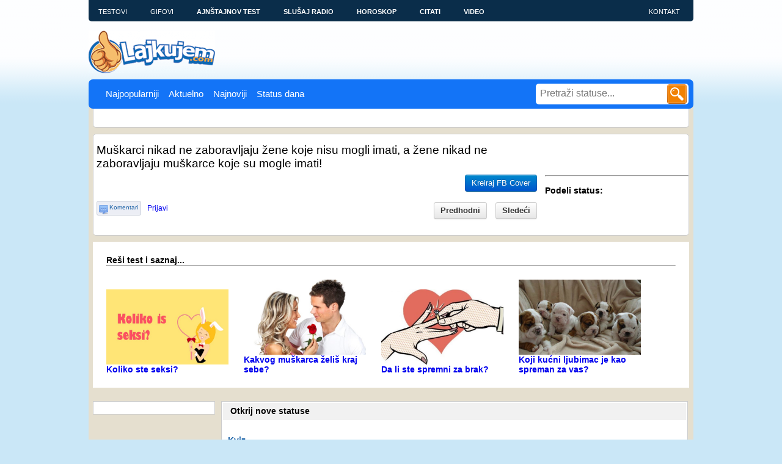

--- FILE ---
content_type: text/html; charset=UTF-8
request_url: https://lajkujem.com/status/82
body_size: 5569
content:
<html xmlns="http://www.w3.org/1999/xhtml" xmlns:og="http://opengraphprotocol.org/schema/" xmlns:fb="http://www.facebook.com/2008/fbml">
<head>
<meta http-equiv="Content-Type" content="text/html; charset=UTF-8">
<title>Lajkujem.com - Muškarci nikad ne zaboravljaju žene koje nisu mogli imati, a žene nikad ne zaboravljaju muškarce koje su mogle imati!</title>
<meta property="og:title" content="Muškarci nikad ne zaboravljaju žene koje nisu mogli imati, a žene nikad ne zaboravljaju muškarce koje su mogle imati!" />
<meta property="og:type" content="activity" />
<meta property="og:url" content="http://lajkujem.com/status/82" />
<meta property="og:image" content="http://lajkujem.com/img/fb-image.png" />
<meta property="og:site_name" content="Lajkujem.com" />
<meta property="fb:app_id" content="205860082764215" />
<meta name="description" content="Klikni za još statusa i ne zaboravi da lajkuješ." />
<link rel="stylesheet" type="text/css" href="/css/style2-1-1.css?v=1.0.0.8" />
<script src="https://ajax.googleapis.com/ajax/libs/jquery/1.4.4/jquery.min.js" type="text/javascript"></script>

</head>
<body>
<div id="container">
<div class="menu-links">
<ul id="pagemenu">
<li><a href="http://testovi.lajkujem.com">Testovi</a></li>
<li><a href="http://gifberry.com">Gifovi</a></li>
<li><a href="/igre/ajnstajnov-test-inteligencije"><b>Ajnštajnov test</b></a></li>
<li><a href="https://www.slusaj-radio.com/" target="_blank"><b>Slušaj Radio</b></a></li>
<li><a href="http://astrotrigon.me/" target="_blank"><b>Horoskop</b></a></li>
<li><a href="http://citiram.net/citati" target="_blank" title="Citati i izreke"><b>Citati</b></a></li>
<li><a href="http://video.lajkujem.com/" target="_blank"><b>Video</b></a></li>
</ul>
<ul id="pagemenu" style="float: right">
<li><a href="/kontakt.php">Kontakt</a></li>
</ul>
</div>
<div id="header">
<div id="logo">
<a href="/index.php"><img src="/img/lajkujem-logo.png" height="70" alt="FB Statusi" /></a>
</div>
<div id="add-like">

</div>
</div>
<div class="menu_big">
<div class="menu_big_left"></div>
<div id="nav_menu">
<ul>
<li><a href="/popularno.php">Najpopularniji</a></li>
<li><a href="/aktuelno.php">Aktuelno</a></li>
<li><a href="/novo.php">Najnoviji</a></li>
<li><a href="/status-dana.php">Status dana</a></li>
</ul>
</div>
<div id="search_form">
<form id="LikeIndexForm" name="pretraga" method="get" action="/pretraga.php" accept-charset="utf-8" onsubmit="return validate_form ();">
<div class="holder_input">
<input name="q" type="text" class="txtbox" placeholder="Pretraži statuse..." />
<input id="search_button" type="submit" value="" />
</div></form></div>
<div class="menu_big_right"></div>
</div><div id="fb-root"></div>
<script>
  window.fbAsyncInit = function() {
    FB.init({
      appId      : '205860082764215',
      xfbml      : true,
      version    : 'v2.5'
    });
  };

  (function(d, s, id){
     var js, fjs = d.getElementsByTagName(s)[0];
     if (d.getElementById(id)) {return;}
     js = d.createElement(s); js.id = id;
     js.src = "//connect.facebook.net/en_US/sdk.js";
     fjs.parentNode.insertBefore(js, fjs);
   }(document, 'script', 'facebook-jssdk'));
</script>

<script type="text/javascript">
function login(redirect){
	
        FB.login(function(response) {
    	if (response.authResponse) {
console.log(response);
            FB.api('/me', function(response) {		
            window.location= redirect;
            });
        } else {}
    }, 
    {scope: 'publish_stream, user_photos'});
}
	
function logout(){
    FB.logout(function(response) {});
}
</script>
<script type="text/javascript">
        $(document).ready(function(){
		$('.btnKomentar').toggle(
			function () {
				if($('.panel').text() == '') {
					$.ajax({
						url:'/ajax/komentari.php?id=1934227',
						method:'GET',

						success:function(r) {
							$('.btnKomentar').html('Sakrij komentare &and;');
							$('.panel').html(r).hide().slideDown(1000);
						},
						error:function() {
							alert('file does not exist');
						}
					});
				} else {
					$(this).html('Sakrij komentare	&and;');
					$('.panel').slideDown(750);
				}
			},
			function () {
				$(this).html('Pokaži komentare &or;');
				$('.panel').slideUp(750);
			}
		);
	});
        </script>
<div id="content">
<div class="menu-fraze">
<div style="float:left">
   <script type="text/javascript"><!--
   google_ad_client = "ca-pub-0147907188440311";
   /* lajkujem-728-15 */
   google_ad_slot = "1484778673";
   google_ad_width = 728;
   google_ad_height = 15;
   //-->
   </script>
   <script type="text/javascript"
   src="http://pagead2.googlesyndication.com/pagead/show_ads.js">
   </script>
   </div>
</div>
 <div id="lajk-box">
  <div class="lajk-sadrzaj">

   <p id="status82" class="in-text">Muškarci nikad ne zaboravljaju žene koje nisu mogli imati, a žene nikad ne zaboravljaju muškarce koje su mogle imati!</p>
   <table width="100%" style="margin-bottom: 7px;" border="0">
   <tr>
    <td width="500">
<div class="fb-like" data-href="http://lajkujem.com/status/82" data-send="false" data-width="450" data-show-faces="true"></div>

    </td>
    <td align="right" style="font-size:12px">
	<a href="/cover.php?id=82" title="Napravi naslovnu fotografiju za fejsbuk"  class="btn btn-primary">Kreiraj FB Cover</a>
    </td>
    </tr>
    </table>
    <div id="ads-like">
<script type="text/javascript"><!--
google_ad_client = "pub-0147907188440311";
/* 728x90, lajkujem 17.11.10. */
google_ad_slot = "1271251304";
google_ad_width = 728;
google_ad_height = 90;
//-->
</script>
<script type="text/javascript"
src="http://pagead2.googlesyndication.com/pagead/show_ads.js">
</script>
</div>
  <div class="lajk-opt">
  <span class="btnKomentar">Komentari</span>
 <a style="margin-top:10px" href="/report.php?id=82" class="prijavi">Prijavi</a>
<ul>
<li><a href="/status/81" class="btn">Predhodni</a> </li><li><a href="/status/83" class="btn">Sledeći</a> </li></ul>
</div>
<div class="panel"></div>
</div>

<div style="float: right; width: 235px; margin-top: 5px">
<iframe src="http://www.facebook.com/plugins/likebox.php?href=http%3A%2F%2Fwww.facebook.com%2Fpages%2FLajkujemcom%2F173806472646250&amp;width=235&amp;colorscheme=light&amp;show_faces=false&amp;stream=false&amp;header=false&amp;height=62" scrolling="no" frameborder="0" style="border:none; overflow:hidden; width:235px; height:62px;" allowTransparency="true"></iframe>
<hr style="color:  #DBE1E6;"/>
<div style="margin: 10px 0 0 0">
 <h3 style="padding: 5px 0">Podeli status:</h3>
                    <!-- AddThis Button BEGIN -->
                    <div class="addthis_toolbox addthis_default_style addthis_32x32_style">
                    <a class="addthis_button_preferred_1"></a>
                    <a class="addthis_button_preferred_2"></a>
                    <a class="addthis_button_preferred_3"></a>
                    <a class="addthis_button_preferred_4"></a>
                    <a class="addthis_button_compact"></a>
                    <a class="addthis_bubble_style"></a>
                    </div>
                    <script type="text/javascript" src="http://s7.addthis.com/js/250/addthis_widget.js#pubid=505cafe"></script>
                    <!-- AddThis Button END -->

</div>
</div>
<div style="clear: both">&nbsp;</div>
</div>
<div style="background: white; padding:22px;margin-bottom:22px">
<h3>Reši test i saznaj...</h3>
<hr style="margin-bottom:22px">
  <div style="width:200px; display: inline-block; margin-right:22px">
<a href="http://testovi.lajkujem.com/test/koliko-ste-seksi">
    <img src="http://testovi.lajkujem.com/img/quiz/koliko-si-seksi.jpg" style="width:100%" />
    <h3>Koliko ste seksi?</h3></a>
  </div>
  <div style="width:200px; display: inline-block; margin-right:22px">
    <a href="http://testovi.lajkujem.com/test/kakvog-muskarca-zelite-kraj-sebe">
       <img src="http://testovi.lajkujem.com/img/quiz/wm.jpg" style="width:100%" />
       <h3>Kakvog muškarca želiš kraj sebe?</h3>
    </a>
  </div>


<div style="width:200px; display: inline-block; margin-right:22px">
    <a href="http://testovi.lajkujem.com/test/da-li-ste-spreni-brak">
       <img src="http://testovi.lajkujem.com/img/quiz/Brak-ili-ne-kada-reci-da.jpg" style="width:100%" />
       <h3>Da li ste spremni za brak?</h3>
    </a>
  </div>
<div style="width:200px; display: inline-block; ">
    <a href="http://testovi.lajkujem.com/test/koji-kucni-ljubimac-stvoren-za-vas">
       <img src="http://testovi.lajkujem.com/img/quiz/kuci-ljubimci.JPG" style="width:100%" />
       <h3>Koji kućni ljubimac je kao spreman za vas?</h3>
    </a>
  </div>
</div>
<div id="dbox">
<div style="margin-bottom:10px; padding: 10px 0; background:#fff; text-align:center; border:1px solid #ccc;">
<script type="text/javascript"><!--
google_ad_client = "ca-pub-0147907188440311";
/* 160x600, Lajkujem 17.11.10. */
google_ad_slot = "5183590298";
google_ad_width = 160;
google_ad_height = 600;
//-->
</script>
<script type="text/javascript"
src="http://pagead2.googlesyndication.com/pagead/show_ads.js">
</script>
</div>

</div>

<div id="content-bg" style="width:762px">
<div class="naslovBox">
<h3>Otkrij nove statuse</h3>
</div>
<div>
<div id="like-item"><h2><a href="/status/2368092" id="statuspb2368092">Kviz</a></h2><div class="fb-like" data-href="http://lajkujem.com/status/2368092" data-send="false" data-width="450" data-show-faces="true"></div></div><div id="like-item"><h2><a href="/status/2368091" id="statuspb2368091">haha</a></h2><div class="fb-like" data-href="http://lajkujem.com/status/2368091" data-send="false" data-width="450" data-show-faces="true"></div></div><div id="like-item"><h2><a href="/status/2368090" id="statuspb2368090">tKJfpYKz</a></h2><div class="fb-like" data-href="http://lajkujem.com/status/2368090" data-send="false" data-width="450" data-show-faces="true"></div></div><div style="margin: 0 auto; width:728px">
<script type="text/javascript"><!--
google_ad_client = "ca-pub-0147907188440311";
/* lajkujem-status */
google_ad_slot = "1215056515";
google_ad_width = 728;
google_ad_height = 90;
//-->
</script>
<script type="text/javascript"
src="http://pagead2.googlesyndication.com/pagead/show_ads.js">
</script>
</div><div id="like-item"><h2><a href="/status/2368089" id="statuspb2368089">ZAP</a></h2><div class="fb-like" data-href="http://lajkujem.com/status/2368089" data-send="false" data-width="450" data-show-faces="true"></div></div><div id="like-item"><h2><a href="/status/2368088" id="statuspb2368088">ZAP</a></h2><div class="fb-like" data-href="http://lajkujem.com/status/2368088" data-send="false" data-width="450" data-show-faces="true"></div></div><div id="like-item"><h2><a href="/status/2368087" id="statuspb2368087">llll--</a></h2><div class="fb-like" data-href="http://lajkujem.com/status/2368087" data-send="false" data-width="450" data-show-faces="true"></div></div><div id="like-item"><h2><a href="/status/2368086" id="statuspb2368086">&#039; OR &#039;1&#039;=&#039;1&#039;</a></h2><div class="fb-like" data-href="http://lajkujem.com/status/2368086" data-send="false" data-width="450" data-show-faces="true"></div></div><div id="like-item"><h2><a href="/status/2368085" id="statuspb2368085">test</a></h2><div class="fb-like" data-href="http://lajkujem.com/status/2368085" data-send="false" data-width="450" data-show-faces="true"></div></div><div id="like-item"><h2><a href="/status/2368084" id="statuspb2368084">skid&#039;</a></h2><div class="fb-like" data-href="http://lajkujem.com/status/2368084" data-send="false" data-width="450" data-show-faces="true"></div></div><script type="text/javascript" charset="utf-8" >
//<![CDATA[
var EtargetSearchQuery = '';//OPTIONAL_PAGE_URL

var EtargetBannerIdent = 'ETARGET-rs-37418-600x100-IFRAME';
var EtargetBannerStyle = '&tabl=4&logo=1&logo_type=5&left=1&title_color=0066d5&h_title_color=ff0000&title_underline=1&h_title_underline=1&font=arial&fsi=13&background_color=ffffff&nourl=0&background_opacity=100&hover_back=transparent&border_color=ffffff&border_style=simple&border_radius=5&text_color=000000&url_color=0066ff&h_text_color=000000&h_url_color=0066d5&url_underline=0&h_url_underline=1';

function etargetScript(){this.cs='utf-8';this.it='';this.S=null;this.I=null;this.fC=function(it,id){var D=document;var aB=D.getElementsByTagName('body');var sS=D.getElementsByTagName('script');for(var i=0;i<sS.length;i++){try{if(sS[i].innerHTML.match(it)){this.S=sS[i];this.it=it;if(this.S.charset)this.cs=this.S.charset;this.I=D.createElement('iframe');this.I.setAttribute('id',id);if(aB.length<1){var B=D.createElement('body');D.documentElement.appendChild(B);B.appendChild(this.I);B.style.margin='0px';B.style.borderWidth='0px';}else{this.S.parentNode.insertBefore(this.I,this.S);}return this.I;break;}}catch(err){}}},this.iS=function(){if(this.it!=''){var a=this.it.split('-');this.D=a[1];this.R=a[2];this.A=a[3];var aa=this.A.split('x');this.W=aa[0];this.H=aa[1];this.I.setAttribute('width',this.W+'px');this.I.setAttribute('height',this.H+'px');this.I.setAttribute('marginwidth','0');this.I.setAttribute('marginheight','0');this.I.setAttribute('vspace','0');this.I.setAttribute('hspace','0');this.I.setAttribute('allowTransparency','true');this.I.setAttribute('frameborder','0');this.I.setAttribute('scrolling','no');this.I.style.borderWidth='0px';this.I.style.overflow='hidden';this.I.style.display='block';this.I.style.margin='0px';this.I.style.width=this.W+'px';this.I.style.height=this.H+'px';this.I.setAttribute('charset',this.cs);}},this.iC=function(me,dg,q){if(this.it!=''){this.iS();this.P='http:';if(document.location.protocol=='https:')this.P='https:';var sr='ref='+this.R+'&area='+this.W+'x'+this.H+'&';sr=sr+dg+'&'+me.gA()+'&cs='+this.cs;this.I.setAttribute('src',this.P+'/'+'/'+this.D+'.search.etargetnet.com/generic/generic.php?'+sr+'');}},this.dY=function(){if(this.S)this.S.parentNode.removeChild(this.S);}}function etargetMetaTags(){this.w='';this.k='';this.t='';this.d='';this.q='';this.search_object ='';this.gD=function(){this.k='';this.d='';this.t='';var D=document;if(D.getElementsByTagName){var a=D.getElementsByTagName('meta');for(var i=0;i<a.length;i++){if(a[i].name=='keywords'){this.k=a[i].content;}if(a[i].name=='description'){this.d=a[i].content;}}var a=D.getElementsByTagName('title');for(var i=0;i<a.length;i++){this.t=a[i].innerHTML;}}return this.k;},this.tR=function(s,c){return this.lR(this.rR(s,c),c);},this.lR=function(s,c){c=c||'\\\\s';return s.replace(new RegExp('^['+c+']+','g'),'');},this.rR=function(s,c){c=c||'\\\\s';return s.replace(new RegExp('['+c+']+$','g'),'');},this.getValFrom=function(elId){var m=document.getElementById(elId);if(!m)return '';if(typeof(m)=='undefined')return '';if(m==undefined)return '';var rezlt='';if(m.tagName=='A'){r=m.innerHTML;}else if(m.tagName=='SPAN'){r=m.innerHTML;}else if(m.tagName=='DIV'){r=m.innerHTML;}else if(m.tagName=='TD'){r=m.innerHTML;}else if(m.type=='select'){r=m.options[m.selectedIndex].value;}else if(m.type=='radio'){r=m.checked;}else if(m.type=='checkbox'){r=m.checked;}else{r=m.value;};this.q=this.tR(r);if(this.q=='')this.search_object='';return r;},this.sW=function(w){this.w=this.tR(w);},this.sQ=function(q){if(q=='')return false;this.q=this.tR(q);this.search_object='';},this.gM=function(name,cnt,len){var s='';var c='';if((this.d=='')&&(this.k=='')&&(this.t==''))this.gD();if((this.search_object!='')&&(this.q==''))this.getValFrom(this.search_object);if(name=='description'){s=this.tR(this.d);}else if(name=='title'){s=this.t;}else if(name=='keywords'){s=this.tR(this.k);c=',';}else if(name=='search_object'){return encodeURIComponent(this.q);};var a=s.split(c);s='';var ss='';var l=a.length;if(l>cnt)l=cnt;for(var i=0;i<l;i++){ss=encodeURIComponent(this.tR(a[i]));if((s.length+ss.length+1)>len)return s;if(s!='')s=s+'+';s=s+ss;}return s;},this.gA=function(){var s='';s=s+'&tt='+this.gM('title',8,60);s=s+'&mk='+this.gM('keywords',8,60);s=s+'&md='+this.gM('description',8,60);s+='&rf='+escape(document.referrer);if(this.q!='')s=s+'&q='+this.gM('search_object',8,60);else s=s+'&q='+escape(location.href);if(this.w!='')s=s+'&keywords='+this.w;return s;}}if(!EtargetBannerThe)var EtargetBannerThe=1;else EtargetBannerThe++;if(!EtargetMetaTags)var EtargetMetaTags=new etargetMetaTags();EtargetMetaTags.q='';if(typeof(EtargetSearchObject)!='undefined')EtargetMetaTags.search_object=EtargetSearchObject;if(typeof(EtargetSearchQuery)!='undefined')EtargetMetaTags.sQ(EtargetSearchQuery);if(typeof(EtargetCatKeywords)!='undefined')EtargetMetaTags.sW(EtargetCatKeywords);var EtargetScript=new etargetScript();EtargetScript.fC(EtargetBannerIdent,EtargetBannerIdent+EtargetBannerThe);EtargetScript.iC(EtargetMetaTags,EtargetBannerStyle);EtargetScript.dY();
//]]>
</script><div id="like-item"><h2><a href="/status/2368083" id="statuspb2368083">&#039;1=&#039;1</a></h2><div class="fb-like" data-href="http://lajkujem.com/status/2368083" data-send="false" data-width="450" data-show-faces="true"></div></div><div>
<h3>Hej to nije sve! Pogledaj još:</h3><ul id="dno-nav"><li><a href="http://testovi.lajkujem.com">Zabavni testovi</a></li><li><a href="/aktuelno.php">Popularni statusi</a></li><li><a href="/novo.php?page=2">Novi statusi</a></li><li><a href="http://video.lajkujem.com" target="_blank">Smešni klipovi</a></li></ul></div>
</div>
</div>


<div style="clear: both">&nbsp;</div>
</div>
<div class="footer">
&copy; Lajkujem.com
<ul>
<li><a href="/index.php">Početna</a></li>
<li><a href="/kontakt.php">Kontakt</a></li>
<li><a href="#">Privatnost</a></li>
</ul>
</div>
</div>

<script type="text/javascript">
  var _gaq = _gaq || [];
  _gaq.push(['_setAccount', 'UA-19755982-1']);
  _gaq.push(['_trackPageview']);
  (function() {
    var ga = document.createElement('script'); ga.type = 'text/javascript'; ga.async = true;
    ga.src = ('https:' == document.location.protocol ? 'https://ssl' : 'http://www') + '.google-analytics.com/ga.js';
    var s = document.getElementsByTagName('script')[0]; s.parentNode.insertBefore(ga, s);
  })();
</script>
</body>
</html>